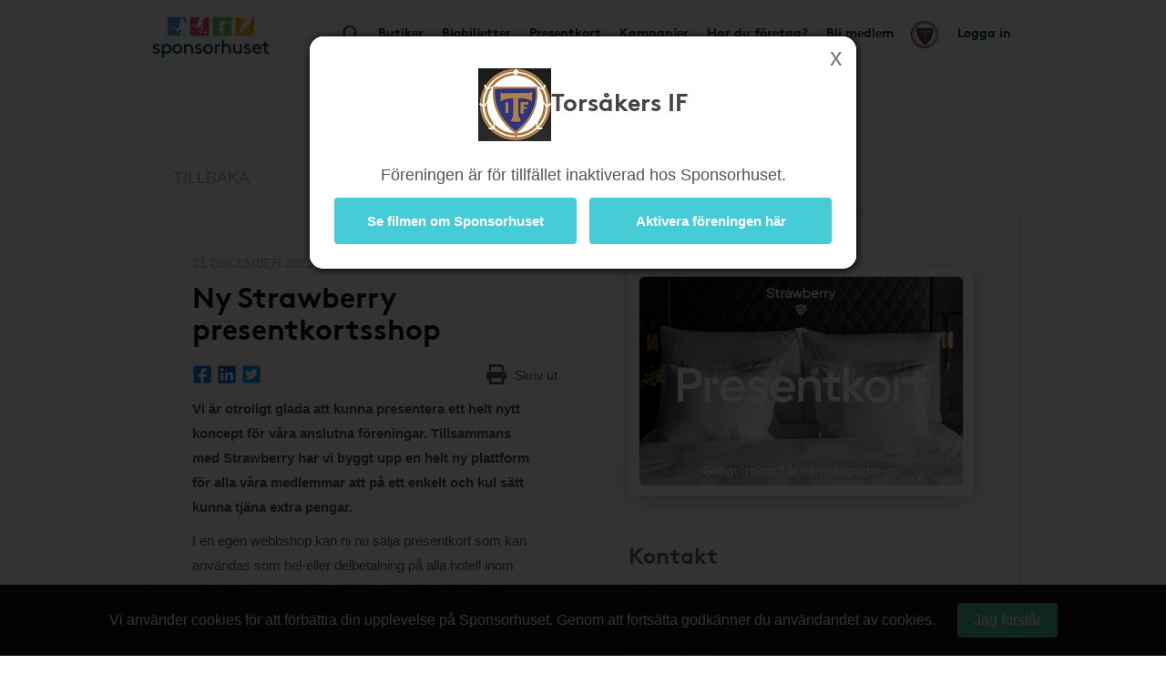

--- FILE ---
content_type: text/html; charset=UTF-8
request_url: https://www.sponsorhuset.se/torsakersif/nyheter/nytt-inlagg
body_size: 16387
content:
<!DOCTYPE html>
<html lang="en">
	<head>
		<meta property="og:title" content="Ny Strawberry presentkortsshop" />
<meta property="og:description" content="Vi är otroligt glada att kunna presentera ett helt nytt koncept för våra anslutna föreningar. Tillsammans med Strawberry har vi byggt upp en helt ny plattform för alla våra medlemmar att på ett enkelt och kul sätt kunna tjäna extra pengar." />
<meta property="og:type" content="website" />
<meta property="og:url" content="currentIRL" />
<meta property="og:image" content="https://www.sponsorhuset.se/files/articles/8/presentkort-hotel-1152x768.jpg" />
<meta property="og:image:width" content="4800" />
<meta property="og:image:height" content="3200" />		<title>SH // Ny Strawberry presentkortsshop</title>
<meta name="keywords" content="gratis, förening, butik, tjäna, pengar, föreningen, sponsorhuset, handla"> 
<meta name="description" content="Vi är otroligt glada att kunna presentera ett helt nytt koncept för våra anslutna föreningar. Tillsammans med Strawberry har vi byggt upp en helt ny plattform för alla våra medlemmar att på ett enkelt och kul sätt kunna tjäna extra pengar."> 
<meta name="language" content="SE"> 
<meta name="distribution" content="global"> 
<meta name="robots" content="index, follow">
<meta name="copyright" content="Copyright ©2026 - Sponsorhuset AB">

<meta http-equiv="Content-Type" content="text/html; charset=UTF-8">
<meta name="verification" content="5cf1fade78b4f62641fedda1dcd13c46">

<meta http-equiv="X-UA-Compatible" content="IE=edge">
<meta name="viewport" content="initial-scale=1.0, maximum-scale=5.0, user-scalable=yes">
<meta name="format-detection" content="telephone=no">
		<meta name="29fb5705421cf4b" content="2e1d7e14ef8e6fcdbe5970e86970fb99" /><!-- Daisy Con verification -->
		<meta name="facebook-domain-verification" content="79sv3fmdp32pzdxej0v1i89z53zuu6" />
		<meta name="apple-itunes-app" content="app-id=1359200687">
		<link rel="apple-touch-icon" sizes="180x180" href="/apple-touch-icon.png?v=2">
<link rel="icon" type="image/png" sizes="32x32" href="/favicon-32x32.png?v=2">
<link rel="icon" type="image/png" sizes="16x16" href="/favicon-16x16.png?v=2">
<link rel="manifest" href="/site.webmanifest">
		<!-- Facebook Pixel Code -->
<script>
  !function(f,b,e,v,n,t,s)
  {if(f.fbq)return;n=f.fbq=function(){n.callMethod?
  n.callMethod.apply(n,arguments):n.queue.push(arguments)};
  if(!f._fbq)f._fbq=n;n.push=n;n.loaded=!0;n.version='2.0';
  n.queue=[];t=b.createElement(e);t.async=!0;
  t.src=v;s=b.getElementsByTagName(e)[0];
  s.parentNode.insertBefore(t,s)}(window, document,'script',
  'https://connect.facebook.net/en_US/fbevents.js');
  fbq('init', '931630130963637');
  fbq('track', 'PageView');
</script>
<noscript><img height="1" width="1" style="display:none"
  src="https://www.facebook.com/tr?id=931630130963637&ev=PageView&noscript=1"
/></noscript>
<!-- End Facebook Pixel Code -->
				<link rel="stylesheet" href="/css/bootstrap.min.css">
		
        <!-- Begin TradeTracker SuperTag Code -->
<script type="text/javascript">

    var _TradeTrackerTagOptions = {
        t: 'a',
        s: '265645',
        chk: '8be1e628f1d5b803fdb8a6b837148c44',
        overrideOptions: {}
    };

    (function() {var tt = document.createElement('script'), s = document.getElementsByTagName('script')[0]; tt.setAttribute('type', 'text/javascript'); tt.setAttribute('src', (document.location.protocol == 'https:' ? 'https' : 'http') + '://tm.tradetracker.net/tag?t=' + _TradeTrackerTagOptions.t + '&amp;s=' + _TradeTrackerTagOptions.s + '&amp;chk=' + _TradeTrackerTagOptions.chk); s.parentNode.insertBefore(tt, s);})();
</script>
<!-- End TradeTracker SuperTag Code -->
        
        	<!--<script src="https://kit.fontawesome.com/d0a349a723.js" crossorigin="anonymous"></script>-->
        	<!--<link rel="stylesheet" href="https://use.fontawesome.com/releases/v5.5.0/css/all.css" integrity="sha384-B4dIYHKNBt8Bc12p+WXckhzcICo0wtJAoU8YZTY5qE0Id1GSseTk6S+L3BlXeVIU" crossorigin="anonymous">-->
        	<!--<link rel="stylesheet" href="/css/font-awesome-4.7.0/css/font-awesome.min.css">-->
			<link rel="stylesheet" type="text/css" href="https://cdn.jsdelivr.net/npm/bulma@1.0.2/css/bulma.min.css">

		
		<link rel="stylesheet" href="/css/main.css?cache=202601162005">

		<link rel="chrome-webstore-item" href="https://chrome.google.com/webstore/detail/cgdogkoldofookodmiipcakaejpgocgc">

		<script type="text/javascript" src="/js/jquery-1.11.1.js"></script>
		<script type="text/javascript" src="/js/jquery-ui.min.js"></script>

		<link rel="stylesheet" href="https://cdn.jsdelivr.net/gh/iconoir-icons/iconoir@main/css/iconoir.css" />

		
		<script type="text/javascript" src="/js/jquery.countdown.js"></script>

				<script type="text/javascript" src="/js/bootstrap.min.js"></script>
		
		<script type="text/javascript" src="/js/main.js?cache=202601162005"></script>
		<script type="text/javascript" src="/js/fb.sdk.js"></script>
					<script type="text/javascript" src="/js/main_nd.js?cache=202601162005"></script>
		
		
<!-- Google tag (gtag.js) -->
<script async src="https://www.googletagmanager.com/gtag/js?id=G-EHG9HC8NHM"></script>
<script>
  window.dataLayer = window.dataLayer || [];
  function gtag(){dataLayer.push(arguments);}
  gtag('js', new Date());

  gtag('config', 'G-EHG9HC8NHM');
</script>

<!--

<script async src="https://www.googletagmanager.com/gtag/js?id=G-EHG9HC8NHM"></script>
<script>
  window.dataLayer = window.dataLayer || [];
  function gtag(){dataLayer.push(arguments);}
  gtag('js', new Date());

  let path = window.location.pathname;
  let firstSegment = path.split('/')[1];
  let normalizedPath = firstSegment === 'start' ? path : path.replace(/^\/{1}[^/]+/, '/[urlname]');

  gtag('config', 'G-EHG9HC8NHM', {
    page_path: normalizedPath,
    page_location: window.location.href,
    page_title: document.title
  });

</script>

-->
		<link href="/widget_styles/css/TopMenu.css?cache=2026011620" rel="stylesheet" media="all">
<script type="text/javascript">

	var currentTimer = 0;

	$(document).ready(function(){

		$('.slide-toggle').click(function(event){
			event.preventDefault();
			$('#' + $(this).data('slide-toggle')).slideToggle(400);
		});

		ajaxActivateClub = function()
		{
			$('#form-activate-club').find('.make-it-ajax-spin').show(0);
			postData = $('#form-activate-club').serializeArray();

			$.ajax({
	            url: '/ajax/widget_TopMenu/activate-club.php',
	            type: 'post',
	            data: postData,
	            dataType: 'json',
	            success: function(json)
	            {
	                if (json.success)
	                {
	                	$('#form-activate-club').slideUp(300, function(){
	                		$('#form-activate-club').html('<p><b>Tack för intresse!</b><br>Vi har nu skickat ett mejl till dig med våra tips på hur ni kommer igång</p>').fadeIn(300);
	                	});
	                }
	                else
	                {
	                	$('#form-activate-club').find('.make-it-ajax-spin').hide(0);
	                    alert('Något fick fel! Kontakta support!');
	                }
	            }
	        });
		}


      	hoveringLeftsubMenu = false;

      	$('.left-sub-menu')
      	.mouseenter(function(event) { hoveringLeftsubMenu = true; })
      	.mouseleave(function(event) { hoveringLeftsubMenu = false; });


		$('.hasLeftSubMenu')
		.mouseenter(function(event) {
			event.preventDefault();
			var menu_name = $(this).data('left-sub-menu-name');
			$('.left-sub-menu-'+menu_name).show(0);
		})
		.mouseleave(function(event) {
			event.preventDefault();
			var menu_name = $(this).data('left-sub-menu-name');
			$('.left-sub-menu-'+menu_name).hide(0);
		});


		$('#inactive-btn-2').click(function(event) {
			event.preventDefault();

			$('.intro-message').slideUp(500, function(){
				$('.inactive-clubs-form').slideDown(500);
			});

		});


		$('.my-stores-btn').mouseenter(function(){
			$('.fav-stores').show(0);
		});

		$('.fav-stores').mouseleave(function(){
			$('.fav-stores').hide(0);
		});

		$('.shortcuts-container nav#shortcuts_default ul > li > div > div.sub-menu > a:not(.my-stores-btn)').mouseenter(function(){
			$('.fav-stores').hide(0);
		});

		// Notice that pops up if user logged in on other clubpage than homeclub
		$('.close-logged-in-notice').click(function(){
			$('#logged-in-notice-container').fadeOut(500);
		});

		$('.homeclub-info-btn').click(function(){
			$('.homeclub-info').slideToggle(400);
		});

		if ($('.bonus-countdown:visible').length)
		{
			var bonus_expirate_date = $('.bonus-countdown').attr('alt');
			var d = new Date(bonus_expirate_date);

			var day = d.getDate();
			var month = d.getMonth() + 1;
			var year = d.getFullYear();
			var hour = d.getHours();
			var min = d.getMinutes();
			var sec = d.getSeconds();

			//var todaysDate = new Date();
			//var today = todaysDate.getDate();

			$('#bonus-countdown-dashboard').countDown({
				targetDate: {
					'day':      day,
					'month':    month,
					'year':     year,
					'hour':     hour,
					'min':      min,
					'sec':      min,
					// time set as UTC
					'gmt':      true
				},
				omitWeeks: true
			});


			$('.bonus-container .glyphicon-info-sign').hover(function(){
				$('.bonus-glyph-info').toggle();
			});


			$('.bonus-container .glyphicon-remove-circle').hover(function(){
				$('.bonus-glyph-close-info').toggle();
			});

			$('.bonus-container .glyphicon-remove-circle').click(function(){

				$.ajax({
					url: '/ajax/widget_TopMenu/close_bonus_display.php',
					success: function(response) { $('.bonus-container').slideUp(300); },
					error: function(response){}
				});

			});

		}
		else
		{
			$('.bonus-countdown').hide();
		}


		$('#set-new-homeclub').click(function(e){
			e.preventDefault();
			var homeclub_urlname = $(this).attr('alt');


			$.ajax({
				url: '/ajax/widget_TopMenu/set_new_homeclub.php',
				type: 'post',
				data: { homeclub_urlname: homeclub_urlname },
				success: function(response) {

					if (response == 'true')
					{
						$('#set-new-homeclub').replaceWith('<p style="font-weight:bold;color:green;">Tack, din hemmaförening är nu ändrad.</p><p>Skickare dig vidare dit inom 3 sekunder...</p>');

						goToClubInterval = setInterval(function() {
					      document.getElementById('go-to-before-club').click();
					      clearInterval(goToClubInterval);
						}, 3000);



					}
					else
					{
						alert('Ett okänt fel uppstod!');
						//console.log(response);
					}

				},
				error: function(response){
					alert('Ett okänt fel uppstod!');
					//console.log(response);
				}
			});

		});


		if ($('#clubLogoContainer').find('table.fake-logo-used').length)
		{
			$('#clubLogoContainer').addClass('radius');
		}


	    $("#brand_container_small").html($("#brand_container_default").html());
	    $("#shortcuts_small").html($("#shortcuts_default").html());


	    $('div#TopMenu .magnifyingGlass').click(function(){
	    	var e = $.Event( "keyup", { which: 13 } );
	    	searchboxKeyup(e);
	    });


	    /* Sub-menus in top menu */
      	$('.top-menu .hasSubMenu')
      	.click(function(e){ e.preventDefault(); })

      	$('.top-menu .hasSubMenu').mouseenter(function(){
      		$(this).addClass('nav-selected');
      		$('.sub-menu:visible, .left-sub-menu').hide(0);
      		$(this).parent().find('.sub-menu').show(0);
      	});



      	$('.top-menu li').mouseenter(function(){

      		if (!$(this).find('a:first').hasClass('hasSubMenu'))
      		{
      			// If li don't have sub-menu then make it easy and just close all subs...
      			$('.sub-menu:visible').hide(0).parent().find('a:first').removeClass('nav-selected');
      			$('.nav-selected').removeClass('nav-selected');
      		}
      		else
      		{
	      		linkID = $(this).find('a:first').attr('id');

	      		$('.sub-menu:visible').each(function(){

	      			subParentID = $(this).parent().find('a:first').attr('id');

		      		if (linkID != subParentID)
		      		{
		      			$('.nav-selected').removeClass('nav-selected');
		      			$(this).hide(0);
		      			$('.fav-stores').hide(0);
		      			$('#'+linkID).removeClass('nav-selected');
		      		}
	      		});
      		}

      	});

      	$('.sub-menu').mouseleave(function(){

      		if (!$('.left-side-menu').is(':visible'))
				$(this).hide(0).parent().parent().find('div > a').removeClass('nav-selected');
      	});


      	$('.sub-menu .hasLeftSideMenu').hover(function(){
      		$(this).parent().find('.left-sub-menu').show(0);
      	});

      	$('.sub-menu > a:not(.hasLeftSideMenu)').mouseenter(function(){
      		$('.sub-menu .left-sub-menu:visible').hide(0);
      	});




	    $('body')
	    .on('mouseenter', '#SokResultat .state_small .company-codes > div', function(){
	    	$(this).find('.codeTxt').show(0); })
	    .on('mouseleave', '#SokResultat .state_small .company-codes > div', function(){
	    	$(this).find('.codeTxt').hide(0);
	    });



		$('#shortscuts_button').click(function(){
			$("#shortcuts_small").slideToggle();
		})


		/* Money counter-switcher below Club logo */
		function switchCounter() {

			setTimeout(function() {

				if ($('.club-counter').is(':visible'))
				{
			    	$('.club-counter').fadeOut(600, function(){
			    		$('.total-counter').fadeIn(600);
			    	});
				}
				else
				{
			    	$('.total-counter').fadeOut(600, function(){
			    		$('.club-counter').fadeIn(600);
			    	});
				}

	        	switchCounter();

    		}, 10000);
		}

		switchCounter();



		$.fn.getArrayKey = function(values, arrVal)
		{
			for (key in values)
				if (values[key] == arrVal)
					return key;
		}

		$.fn.initSliderRange = function(passedMin, passedMax)
		{
			var values = [ 0, 20, 40, 60, 80, 100, 200, 300, 400, 500, 600, 700, 800, 900, 1000, 1500, 2000, 2500, 3000, 3500, 4000, 4500, 5000 ];
			var minPrice = 0;
			var maxPrice = values.length - 1;

			if (passedMin == undefined || passedMin == null || passedMin == '')
				passedMin = minPrice;
			else
				passedMin = parseInt($.fn.getArrayKey(values,passedMin));

			if (passedMax == undefined || passedMax == null || passedMax == '')
				passedMax = maxPrice;
			else
				passedMax = parseInt($.fn.getArrayKey(values,passedMax));

			infinity = '5 000+';

			$("#slider-range").slider({
				range: true,
				step: 1,
				min: minPrice,
				max: values.length -1,
				values: [ passedMin, passedMax ],
				slide: function( event, ui )
				{
					fromVal        = ui.values[0];
					fromValVisible = values[fromVal];
					toVal          = ui.values[1];
					toValVisible   = (toVal === maxPrice) ? infinity : values[toVal]; // <i class="fa fa-asterisk"></i>

					console.log(fromVal + ' ' + fromValVisible);

					$("#price-int-from").css('left', $('.ui-slider-handle:first-of-type').css('left'));
					$("#price-int-from span.num").html($.fn.numberFormat(fromValVisible));
					$("#price-min-input").val(fromValVisible);
					if (fromVal == minPrice)
						$("#price-min-input").attr('value', null);

					$("#price-int-to").css('left', $('.ui-slider-handle:last-of-type').css('left'));
					$("#price-int-to span.num").html($.fn.numberFormat(toValVisible));
					$("#price-max-input").val(toValVisible);
					if (toVal == maxPrice)
						$("#price-max-input").attr('value', null);
				},
				change: function()
				{
					$( "#price-int-from").css('left', $('.ui-slider-handle:first-of-type').css('left'));
					$( "#price-int-to").css('left', $('.ui-slider-handle:last-of-type').css('left'));
					$('div#SokResultat .h5-price-interval .fa').show(0);
					sendRequest(false); // Do filtering, without big ajax loader

				},
				create: function()
				{
					createToVal = (passedMax == maxPrice) ? infinity : $.fn.numberFormat(values[passedMax]);
					$('#slider-range .ui-slider-handle:first-of-type').append('<i class="fa fa-fast-forward"></i>');
					$('#slider-range .ui-slider-handle:last-of-type').append('<i class="fa fa-fast-backward"></i>');
					$('#price-int-from').html('<span class="num">'+$.fn.numberFormat(values[passedMin])+'</span> kr<span class="arrow"></span>').css('left', $('.ui-slider-handle:first-of-type').css('left'));
					$('#price-int-to').html('<span class="num">'+createToVal+'</span> kr<span class="arrow"></span>').css('left', $('.ui-slider-handle:last-of-type').css('left'));
				}
			});

		}


		$.fn.numberFormat = function(str) {
			return (""+str).replace(/\B(?=(\d{3})+(?!\d))/g, " ");
		}


	    $('.close-btn').click(function(){
	    	$(this).closest('.modal').modal('hide');
	    });



	    if ($('.nd').length == 0)
	    {
	    	// ND REMOVE


		    // Only load search phrases if searchInput available
		    if ($('#searchInput').length)
		    {

		    	// Fetch search phrases
				$.ajax({
					url: '/ajax/SokResultat/get_search_phrases.php',
					dataType: 'json',
					success: function(response) {

						// Initialize autocompleter
						availableTags = response;
						$("#searchInput").autocomplete({ source: availableTags, minLength: 3, autoFocus: false, delay: 0 });

					},
					error: function(response){
						console.log('ERROR');
					}
				});


					if ($('#searchInput').data('prev-page') == document.location)
					{
						$('.magnifyingGlass').click();
					}

		    }


		    $('body').on('click', '.ui-autocomplete .ui-menu-item', function(){

					$('#searchInput').val($(this).html());
					searchboxKeyup('click');
		    });


	    }

	    $('.close-cookie-notice').click(function(){
	    	$('.cookie-notice-container').fadeOut(300);
	    });

	});

	function handleKeyPress(e){

		var key=e.keyCode || e.which;

		if (key==13){
			$('#loginform').submit();
		}
	}


	function searchboxKeyup(e) {

		var performSearch = false;

		if (e == 'click')
			performSearch = true;
		else
		{
			var key=e.keyCode || e.which;
			if (key==13)
				performSearch = true;
		}

		if (performSearch) {

			$('#price-min-input, #price-max-input').val('');

			$('#SokResultatPending').hide();

			if($('#searchInput').val().length >= 2)
			{

				$('#SokResultat').hide();
				sendRequest(true);

			} else if($('#searchInput').val().length == 0){
				$('#SokResultat').hide();
				$('#SokResultatPending').hide();
			}
		}

	}







	function sendRequest(spinner) {

		if (spinner)
		{
			$('#SokResultatPending').show();
			showSpinnerMessage();
		}

		if (typeof $('#searchInput').autocomplete() !== 'undefined')
		{
			$('#searchInput').autocomplete('close');
		}

		//var minPrice = $('#price-min-input').val();
		//var maxPrice = $('#price-max-input').val();
		var current_page = $('body').data('current-page');


		$.ajax({
			type: "GET",
			url: "/ajax/SokResultat/products.php",
			data: "searchValue=" + $('#searchInput').val() + "&current_page=" + current_page + "&prev_page=" + document.location,
			success: function(msg){
				hideSpinnerMessage();

				$('#SokResultatPending').hide();
				$('#SokResultat').html(msg).show(0, function(){

					if (countSearchShops() > 0)
						$('.show-remaining-shops span').html(countSearchShops());
					else
						$('.show-remaining-shops').hide(0);

					//$.fn.initSliderRange(minPrice,maxPrice);

				});
			}
		});

	}

	function showSpinnerMessage()
	{
		$('#SokResultatPending .spinner-message').delay(2400).slideDown(600);
	}
	function hideSpinnerMessage()
	{
		$('#SokResultatPending .spinner-message').hide(0)
	}


	function countSearchShops()
	{
		return $('.search-shops .hiddenShop').length;
	}



	function submitTeamPicker(team_id) {
    	$('#team_id').val(team_id);
    	$('#teamPicker').submit();
    }





</script>
<link href="/widget_styles/css/QuickLinks.css?cache=2026011620" rel="stylesheet" media="all"><script type="text/javascript">
$(document).ready(function(){

/*
	if ($('#butiksDropdown').length)
	{
			$.ajax({
			type: "POST",
			dataType: 'json',
			url: "/ajax/widget_Quicklinks/get-butiker-dropdown.php",
			data: {
				urlname: $('body').data('current-page')
			},
			success: function(json){

				if (json.success)
				{
					$('#butiksCount .figure').html(json.butiksCount);
					$('#butiksDropdown #butik_table').replaceWith(json.html);
				}

			}
		});

	}
*/

	/**
	 * Picks up menu from TopMenu and applies as smaller stacked buttons
	 * at the end of the mobile menu.
	 */
	$.fn.appendTopMenuToMobileMenu = function(){

		$('#shortcuts_default ul a.in-mobile-view').each(function(){

			if ($(this).hasClass('mobile-mina-sidor'))
				$(this).attr('href', '/' + $('body').data('current-page') + '/mina-sidor/');
			if ($(this).hasClass('mobile-vara-kop'))
				$(this).attr('href', '/' + $('body').data('current-page') + '/vara-kop/').find('i').remove();

			shifts = '';

			if (false && $(this).hasClass('shift'))
				shifts += '<li class="mobile-top-menu-item"><div><a href="'+$(this).attr('href')+'" class="'+$(this).attr('class')+'">'+$(this).html()+'</a></div></li>';
			else if ($('.smakis').length == 0)
				$('#QuickLinks ul').append('<li class="mobile-top-menu-item"><div><a href="'+$(this).attr('href')+'" class="'+$(this).attr('class')+'">'+$(this).html()+'</a></div></li>')

		});

	};

	$.fn.createButikerSelect = function(){

		setTimeout(function(){

			var html = '<select name="butiker_select" id="butiker-mobile-select" class="butiker-mobile-select" onchange="document.location.href = this.value;return;">';

			html += '<option value="">Våra butiker - Välj för att handla</option>';

			$('#butiksDropdown .each-butik').each(function(){
				html += '<option value="'+$(this).data('href')+'">'+$(this).data('butik-name')+' - '+$(this).data('splash')+'</option>';
			});

			html += '</select>';

			$('.toggle-butik-dropdown').replaceWith(html);

		}, 1200);
	}

	/**
	 * Mobile view
	 */
	if ($("body").width() <= 768)
	{
		/**
		 * Smakis specials
		 */
		if ($('.smakis').length)
		{
			$('body').append('<i class="fas fa-solid fa-bars display-mobile-menu-btn"></i>');

			$('body').append($('div#QuickLinks.smakis li:first-of-type div').html());

		}

		$.fn.appendTopMenuToMobileMenu();
		$.fn.createButikerSelect();


		$('.display-mobile-menu-btn').click(function(e){
			e.preventDefault();

			/**
			 * Hide the old mobile menu
			 */
			$('#mobile-menu').css('display', 'none');
			//$('#QuickLinks').slideToggle(100); // TODO: Make this slide in from the right or left instead
			$('#QuickLinks').toggle(0); // TODO: Make this slide in from the right or left instead
		});

		//$('.display-mobile-menu-btn').trigger('click');

	}







});
</script><link href="/widget_styles/css/SokResultat.css?cache=2026011620" rel="stylesheet" media="all"><script type="text/javascript">
	
	function showEnterShopButtonSearchResult(iid) {
		
		$('#entershop_searchresults_' + iid).show();
		$('#splash_searchresults_' + iid).hide();
		$('#cell_searchresults_' + iid).css('background-color', '#1c6cb6');
		$('#cell_searchresults_' + iid).css('color', 'white');
		
	}
	
	function hideEnterShopButtonSearchResult(iid) {
		
		$('#entershop_searchresults_' + iid).hide();
		$('#splash_searchresults_' + iid).show();
		$('#cell_searchresults_' + iid).css('background-color', '#f2f2f2');
		$('#cell_searchresults_' + iid).css('color', 'black');
		
	}
	
	
	function clickOnProduct(product_id, event) {

		return true;

		if (!mouseOverProductStore)
		{

			if ($('#product_' + product_id).hasClass('state_small'))
			{
				if (!$('#product_' + product_id + ' .left_col').find('.product_image_big').length)
				{
					// Create big image
					small_img = $('#product_' + product_id + ' .left_col img:first');
				}
				else
				{
					$('#product_' + product_id + ' .left_col').find('.product_image_big').show(0);
					$('#product_' + product_id + ' .left_col img:first').hide();
				}

				$('#product_' + product_id).removeClass("state_small").addClass( "state_big" );
				$('#logo_' + product_id).css('display', 'block');
				$('#description_' + product_id).css('display', 'block');
			}
			else
			{
				$('#product_' + product_id).find('.product_image_big').hide(0);
				$('#product_' + product_id + ' .left_col img:first').show(0);
				$('#product_' + product_id).removeClass("state_big").addClass( "state_small");
				$('#logo_' + product_id).css('display', 'none');
				$('#description_' + product_id).css('display', 'none');
			}
			
		}
	}


	$(document).ready(function(){

		mouseOverProductStore = false;

		$('body')
		.on('mouseover', '.product-visit-store, .company-codes > div', function(){
			console.log('in');
			mouseOverProductStore = true;
		})
		.on('mouseout', '.product-visit-store, .company-codes > div', function(){
			console.log('out');
			mouseOverProductStore = false;
		});

		$('.d-picker').datepicker({
			dateFormat: "yy-mm-dd",
			firstDay: 1,
			minDate: 0,
			numberOfMonthsType: [ 2, 3 ],
			dayNamesMinType: [ "Sö", "Må", "Ti", "On", "To", "Fr", "Lö" ],
			monthNamesType: [ "Januari", "Februari", "Mars", "April", "Maj", "Juni", "Juli", "Augusti", "September", "Oktber", "November", "December" ],
			buttonText: '<i class="fa fa-calendar"></i>',
			showOn: 'both'
		});


		$('#flights-checkin').change(function(){
			checkinDate         = $(this).val();
			var date            = new Date(checkinDate);
			var newdate         = new Date(date);
			newdate.setDate(newdate.getDate() + 1);
			var newCheckoutDate = new Date(newdate);
			$('#flights-checkout').datepicker(
				"option", "minDate", newCheckoutDate
			);
		});

		$('#hotels-checkin').change(function(){
			checkinDate         = $(this).val();
			var date            = new Date(checkinDate);
			var newdate         = new Date(date);
			newdate.setDate(newdate.getDate() + 1);
			var newCheckoutDate = new Date(newdate);
			$('#hotels-checkout').datepicker(
				"option", "minDate", newCheckoutDate
			);
		});
			

		mouseOverDropdown = false;

		$('.search-dropdown, .search-dropdown-btn, .ui-datepicker')
		.mouseenter(function(){
			mouseOverDropdown = true;
		})
		.mouseleave(function(){
			mouseOverDropdown = false;
		});

		$('body').click(function(e){

			if (!mouseOverDropdown)
			{
				$('.search-dropdown').fadeOut(300);
				$.fn.clearSearchSpans('no-span');
			}
		});


		$('#SokResultat').on('click', '.show-remaining-shops', function(){

			if ($(this).hasClass('shown'))
			{
				$('.hiddenShop').css('display', 'none');
				$(this).removeClass('shown').html($(this).html().replace('Göm', 'Se'))
			}
			else
			{
				$('.hiddenShop').css('display', 'inline-block');
				$(this).addClass('shown').html($(this).html().replace('Se', 'Göm'))
			}
		});


		$('#search-bar > span[id^=search-]').click(function(){

			var dropdown = $(this).attr('id').replace('btn', 'dropdown');

			var exceptID = $(this).attr('id');
			$.fn.clearSearchSpans(exceptID);

			if ($(this).hasClass('selected'))
			{
				$(this).removeClass('selected');
				$('#'+dropdown).fadeOut(300);
			}
			else
			{
				$(this).addClass('selected');
				$('#'+dropdown).fadeIn(300);
				
			}


		});

		$.fn.clearSearchSpans = function(exceptID)
		{
			$('#search-bar > span').not($('#'+exceptID)).removeClass('selected');
			$('.search-dropdown').fadeOut(0);

			// Todo : Also close dropdown connected to each button
		};

		$('#search-advanced-btn').click(function(){
			if ($('#search-options').is(':visible'))
				$('#search-options').fadeOut(500);
			else
				$('#search-options').fadeIn(500);
		});

	});









</script><link href="/widget_styles/css/Nyheter.css?cache=2026011620" rel="stylesheet" media="all"><script type="text/javascript">
$(document).ready(function(){

	$('.columns').each(function(){

		firstColHeight = $(this).find('.column.first').innerHeight() -20 ;
		$(this).find('.column.second').css('height', firstColHeight + 'px');
	});

	$('.href-news-item').click(function(){
		document.location.href = $(this).find('.read-more-btn').attr('href');
	});

});
</script>
		<!-- HTML5 Shim and Respond.js IE8 support of HTML5 elements and media queries -->
		<!-- WARNING: Respond.js doesn't work if you view the page via file:// -->
		<!--[if lt IE 9]>
		<script src="https://oss.maxcdn.com/html5shiv/3.7.2/html5shiv.min.js"></script>
		<script src="https://oss.maxcdn.com/respond/1.4.2/respond.min.js"></script>
		<![endif]-->


	</head>

	<body class="nd" data-current-page="torsakersif" data-club-name="Torsåkers IF" data-club-id="6582">

	



		

<!-- begin tag TopMenu -->
<div class="nd-top-menu">

<div class="nd-topmenu">
	<div class="nd-nav">
		<a href="/torsakersif">
			<img src="/images/sponsorhuset_logo_190x80.jpg" class="header-logo">
		</a>
		<div class="searchFieldContainer">
			<input type="text" value="" class="searchField" id="searchInput" name="searchInput" placeholder="Sök varumärke, butik eller kategori" autocomplete="off" onkeydown="return keyDown(event);" onkeyup="searchboxKeyup(event)" data-prev-page="">
			<!--<div id="searchResult" class="search-result"></div>-->
		</div>
		<div class="club-info only-on-mobile">
			<p>Köp genom denna sida stöttar Torsåkers IF</p>
		</div>
		<ul class="nav">
			<li>
				<div class="searchFieldContainer">
					<span id="magnifyingGlass" class="glyphicon glyphicon-search magnifyingGlass"></span>
				</div>
			</li>
			<li>
				<div>
					<a href="/torsakersif/butiker">Butiker</a>
				</div>
			</li>
						<li>
				<div>
					<a href="/torsakersif/shop">Biobiljetter</a>
				</div>
			</li>
									<li>
				<div>
					<a
						href="https://shop.sponsorhuset.se/?hash=5123e1634ace5203e95708048933093d&club=Torsåkers IF"
						target="_blank"
						class="nav-presentkort is-not-logged-in"
						data-user-logged-in="f"
					>Presentkort</a>
				</div>
			</li>
						<li>
				<div>
										<!-- Dates for when Julshoppen is open -->
											<a href="/torsakersif/rea-kampanjer">Kampanjer</a>
									</div>
			</li>
						<li class="not-on-mobile">
				<div>
					<a href="/torsakersif/landing/foretag">Har du företag?</a>
				</div>
			</li>
									<li>
				<div>
					<a href="/torsakersif/bli-medlem">Bli medlem</a>
				</div>
			</li>
						<li class="nav-club-logo-container not-on-mobile">
	<div>
		<a href="#" id="nav-club-logo-sub" class="has-nav-sub-menu" data-sub-menu="club-logo">
			<img class="nav-club-logo" src="https://images.sponsorhuset.se/club_logos/290003921.png?cache=202412191100">
		</a>
		<div id="sub-menu-club-logo" class="nav-sub-menu centered" data-belongs-to="club-logo">
			<div class="p-3">
				Köp via denna sida stöttar Torsåkers IF<br><br>
				Intjänat sedan start<br><strong>1 628</strong> kr
			</div>
		</div>
	</div>
</li>						<li>
				<div>
					<a href="#" class="open-modal" data-modal-id="mod-login">Logga in</a>
				</div>
			</li>
					</ul>
	</div>
</div>

<div class="mod-overlay" id="mod-template">
	<div class="mod-container">
		<div class="mod-content"></div>
	</div>
</div>



<div class="mod-overlay mod-processing" id="mod-processing">
	<div class="mod-container">
		<div class="mod-content content-centered">

			<i class="fa fa-times mod-closer"></i>

			<h2 id="mod-processing-title">Bearbetar</h2>

			<i class="fa fa-spinner fa-spin facebook-ajax-loader"></i>

			<p class="response-text" id="mod-processing-response-text"></p>

			<br>

		</div>
	</div>
</div>


<div class="mod-overlay mod-fb-notification" id="mod-fb-notification">
	<div class="mod-container">
		<div class="mod-content">

			<i class="fa fa-times mod-closer"></i>

			<h2>Facebook</h2>

			<i class="fa fa-spinner fa-spin facebook-ajax-loader"></i>

			<p id="mod-fb-notification-message">Loggar in via Facebook<br>Letar efter ditt konto</p>

			<br>

		</div>
	</div>
</div>

<div class="mod-overlay mod-fb-create-account" id="mod-fb-create-account">
	<div class="mod-container">
		<div class="mod-content">

			<i class="fa fa-times mod-closer"></i>

			<h2>Skapa nytt konto</h2>

			<p>Vi hittade inget konto kopplat till din Facebookprofil, men kommer att skapa ett med nedanstående uppgifter.</p>

			<p>
				- Se över dina uppgifter och klicka OK.<br>
				- Du kommer loggas in automatiskt.<br>
				- Nästa gång kan du <i>Logga in med Facebook</i><br>
			</p>

			<br>

			<form class="nice-forms" id="create-account-form" action="" method="post">

				<div>
					<label>Förnamn</label>
					<input type="text" name="first" value="">
				</div>

				<div>
					<label>Efternamn</label>
					<input type="text" name="last" value="">
				</div>

				<div>
					<label>Epost</label>
					<input type="email" name="email" value="">
				</div>

				<br>

				<div class="has-checkbox" style="margin-bottom:3px;">
					<table class="checkbox-container">
						<tr>
							<td style="vertical-align: top;"><input type="checkbox" name="check_terms" value="1" checked /></td>
							<td style="vertical-align: top;"><label style="color:#777;font-size:12px;font-weight: normal;padding-left:5px;padding-top:4px;">Genom att bli medlem accepterar jag de <a href="/torsakersif/om-sponsorhuset/allmanna-villkor/" target="_blank">allmänna villkoren</a>.</label></td>
						</tr>
					</table>
				</div>

				<div class="has-checkbox">
					<table class="checkbox-container">
						<tr>
							<td style="vertical-align: top;"><input type="checkbox" name="check_newsletter" value="1" /></td>
							<td style="vertical-align: top;"><label style="color:#777;font-size:12px;font-weight: normal;padding-left:5px;padding-top:4px;">Jag önskar få info från Sponsorhuset med bra erbjudanden och rabattkoder från de butiker som stödjer Torsåkers IF.</label></td>
						</tr>
					</table>
				</div>

				<div>
					<input type="hidden" name="fb_id" value="">
					<input type="hidden" name="club_id" value="6582">

					<button id="create-account-form-btn" class="create-account-form-btn">OK - Skapa konto</button>
				</div>

			</form>

			<br>

		</div>
	</div>
</div>
<div class="mod-overlay mod-fb-prompt" id="mod-fb-prompt">
	<div class="mod-container">
		<div class="mod-content">

			<i class="fa fa-times mod-closer"></i>

			<h2>Har du ett konto sen innan?</h2>

			<p>Du har inte gjort något koppling mellan Facebook och Sponsorhuset tidigare, och vi har därmed svårt att på ett unikt sätt identifiera dig.</p>

			<p>Fyll i dina <b>inloggningsuppgifter till Sponsorhuset</b> nedan så gör vi både koppplingen samt loggar in dig!</p>

			<br>

			<form class="nice-forms" id="connect-by-credentials-form" action="" method="post">

				<div>
					<label>Epost</label>
					<input type="email" name="fb_mod_email" />
				</div>

				<div>
					<label>Lösenord</label>
					<input type="password" name="fb_mod_pass" />
				</div>

				<div>
					<button id="connect-by-credentials" class="connect-account-to-facebook">Koppla mitt konto till Facebook</button>
				</div>

				<br><br>

				<hr>

				<div>
					<a href="#" class="facebook-btn grey" onclick="registerViaFacebook(event);">Jag har inget konto sen tidigare</a>
					<p class="small-facebook-text">När du ansluter och blir medlem via Facebook kommer den primära emejladress därifrån användas i din registrering.</p>
				</div>

			</form>



			<br>

		</div>
	</div>
</div>
<div class="mod-overlay mod-fb-connecting-account" id="mod-fb-connecting-account">
	<div class="mod-container">
		<div class="mod-content">

			<i class="fa fa-times mod-closer"></i>

			<h2>Facebook</h2>

			<i class="fa fa-spinner fa-spin facebook-ajax-loader"></i>

			<p class="response-text">Kopplar ihop ditt konto på Sponsorhuset med ditt Facebook-konto...</p>

			<br>

		</div>
	</div>
</div>

<div class="mod-overlay" id="mod-presentkort-info">
	<div class="mod-container">
		<div class="mod-content">

			<i class="fa fa-times mod-closer"></i>

			<h2>Presentkortsshopen</h2>

			<p>Du är inte inloggad. Om du gör ett köp i Presentkortsshopen så kommer hela ersättningen gå till din förening.</p>
			<p>För att dela på ersättningen mellan dig och din förening behöver du logga in innan du går vidare med knappen nedan. </p>

			<br>

			<p><a href="#" class="sh-btn btn-presentkort-continue">Fortsätt till Presentkortsshopen</a></p>

			<br>

		</div>
	</div>
</div>


	<div class="mod-overlay mod-inactive-club" id="mod-inactive-club" style="display:block;">
		<div class="mod-container">

			<div class="mod-content">

				<i class="fa fa-times mod-closer session-register" data-session-name="inactive-popup-seen" data-session-value="6582"></i>

				<div style="padding:5px 20px;">

					<h2><img id="realLogo" src="https://images.sponsorhuset.se/club_logos/290003921.png?cache=202601162005" border="0" alt="Torsåkers IF">Torsåkers IF</h2>

					<p>Föreningen är för tillfället inaktiverad hos Sponsorhuset.<br>
					<!--<a style="color:#111;font-weight: bold;" href="/torsakersif/intro/with/ref/inactive-club-alert" target="_blank">Prova gärna vår Bonusstege</a> eller hör av dig till oss</p>-->

				</div>
<!--
				<div class="action-container">
					<a class="cta-btn" href="/torsakersif/intro/with/ref/inactive-club-alert" target="_blank">Starta Bonusstegen</a>
				</div>
-->
				<ul style="padding:5px 40px;">
					<li>
						<a href="https://www.youtube.com/watch/7cckrM036ZY" target="_blank">Se filmen om Sponsorhuset</a>
					</li><!--
					--><li>
						<a href="#" class="slide-toggle" data-slide-toggle="activate-club-form-container">Aktivera föreningen här</a>
					</li>
				</ul>

				<div class="activate-club-form-container" id="activate-club-form-container" style="padding:5px 20px;">
					<form id="form-activate-club" method="post" action="" autocomplete="off" class="make-it-nice make-it-validated validate-on-blur even-labels-width" data-action-method="ajaxActivateClub" data-validation-rules="activate-club"><div class="input-container  "><label class="">Ditt namn</label><input type="text" name="name" value="" placeholder="" class="" autocomplete="off" id="input-name" data-original-value="" ><i class="fa fa-check-circle-o valid-name"></i><div class="error-message error-message-name"></div><span class="saved-on-blur saved-on-blur-name ">Sparad<span class="triangle"></span><span class="tiny-close-btn">&times;</span></span></div><div class="input-container  "><label class="">Din mejladress</label><input type="text" name="email" value="" placeholder="" class="" autocomplete="off" id="input-email" data-original-value="" ><i class="fa fa-check-circle-o valid-email"></i><div class="error-message error-message-email"></div><span class="saved-on-blur saved-on-blur-email ">Sparad<span class="triangle"></span><span class="tiny-close-btn">&times;</span></span></div><div class="input-container  "><label class="">Mobilnummer</label><input type="text" name="phone" value="" placeholder="07XXXXXXXX" class="" autocomplete="off" id="input-phone" data-original-value="" ><i class="fa fa-check-circle-o valid-phone"></i><div class="error-message error-message-phone"></div><span class="saved-on-blur saved-on-blur-phone ">Sparad<span class="triangle"></span><span class="tiny-close-btn">&times;</span></span></div><div class="input-container  "><label class="">Din roll i föreningen</label><input type="text" name="board_role" value="" placeholder="T ex: Jag är med i styrelsen, jag är förälder etc... " class="" autocomplete="off" id="input-board_role" data-original-value="" ><i class="fa fa-check-circle-o valid-board_role"></i><div class="error-message error-message-board_role"></div><span class="saved-on-blur saved-on-blur-board_role ">Sparad<span class="triangle"></span><span class="tiny-close-btn">&times;</span></span></div><div class=" "><button class="submit-btn green bold">Aktivera</button><i class="iconoir-flower make-it-ajax-spin fa-spin "></i></div><input type="hidden" name="club_id" value="6582" autocomplete="off" id="input-club_id"><input type="hidden" name="club_name" value="Torsåkers IF" autocomplete="off" id="input-club_name"></form>				</div>

			</div>
		</div>
	</div>


</div><!-- end tag TopMenu -->




<!-- begin tag QuickLinks -->
<!-- end tag QuickLinks -->




<!-- begin tag SokResultat -->
<div id="SokResultatPending" class="hidden_on_start">
	<div class="spinner_container">
		<i class="fa fa-cog fa-spin"></i>
		<div class="spinner-message">Söker nu bland 652 butiker</div>
	</div>
</div>
<div id="SokResultat" class="hidden_on_start">
</div><!-- end tag SokResultat -->




<!-- begin tag Nyheter -->
<div class="onepager">

	<div class="onepager-container padding-top">

		<h1><i class="fa fa-solid fa-rss"></i>Nyheter</h1>

		<div class="hide-on-print">
			<p class="back-btn"><a href="/torsakersif/nyheter"><i class="fa fa-solid fa-backward"></i>Tillbaka</a></p>
		</div>

		<div class="columns news-item" id="item">

			<div>

				<p class="date">21 december 2022</p>
				<h2>Ny Strawberry presentkortsshop</h2>


				<div class="item-btns hide-on-print">
					<span><a href="https://www.facebook.com/sharer/sharer.php?u=https://www.sponsorhuset.se/start/nyheter/nytt-inlagg" target="_blank"><svg class="fa-svg facebook-icon" xmlns="http://www.w3.org/2000/svg" viewBox="0 0 448 512"><!--! Font Awesome Pro 6.1.2 by @fontawesome - https://fontawesome.com License - https://fontawesome.com/license (Commercial License) Copyright 2022 Fonticons, Inc. --><path d="M400 32H48A48 48 0 0 0 0 80v352a48 48 0 0 0 48 48h137.25V327.69h-63V256h63v-54.64c0-62.15 37-96.48 93.67-96.48 27.14 0 55.52 4.84 55.52 4.84v61h-31.27c-30.81 0-40.42 19.12-40.42 38.73V256h68.78l-11 71.69h-57.78V480H400a48 48 0 0 0 48-48V80a48 48 0 0 0-48-48z" fill="currentColor"/></svg></a><a href="https://www.linkedin.com/sharing/share-offsite/?url=https://www.sponsorhuset.se/start/nyheter/nytt-inlagg" target="_blank"><svg class="fa-svg linkedin-icon" xmlns="http://www.w3.org/2000/svg" viewBox="0 0 448 512"><!--! Font Awesome Pro 6.1.2 by @fontawesome - https://fontawesome.com License - https://fontawesome.com/license (Commercial License) Copyright 2022 Fonticons, Inc. --><path d="M416 32H31.9C14.3 32 0 46.5 0 64.3v383.4C0 465.5 14.3 480 31.9 480H416c17.6 0 32-14.5 32-32.3V64.3c0-17.8-14.4-32.3-32-32.3zM135.4 416H69V202.2h66.5V416zm-33.2-243c-21.3 0-38.5-17.3-38.5-38.5S80.9 96 102.2 96c21.2 0 38.5 17.3 38.5 38.5 0 21.3-17.2 38.5-38.5 38.5zm282.1 243h-66.4V312c0-24.8-.5-56.7-34.5-56.7-34.6 0-39.9 27-39.9 54.9V416h-66.4V202.2h63.7v29.2h.9c8.9-16.8 30.6-34.5 62.9-34.5 67.2 0 79.7 44.3 79.7 101.9V416z" fill="currentColor"/></svg></a><a href="https://twitter.com/intent/tweet?&url=https://www.sponsorhuset.se/start/nyheter/nytt-inlagg" target="_blank"><svg class="fa-svg twitter-icon" xmlns="http://www.w3.org/2000/svg" viewBox="0 0 448 512"><!--! Font Awesome Pro 6.1.2 by @fontawesome - https://fontawesome.com License - https://fontawesome.com/license (Commercial License) Copyright 2022 Fonticons, Inc. --><path d="M400 32H48C21.5 32 0 53.5 0 80v352c0 26.5 21.5 48 48 48h352c26.5 0 48-21.5 48-48V80c0-26.5-21.5-48-48-48zm-48.9 158.8c.2 2.8.2 5.7.2 8.5 0 86.7-66 186.6-186.6 186.6-37.2 0-71.7-10.8-100.7-29.4 5.3.6 10.4.8 15.8.8 30.7 0 58.9-10.4 81.4-28-28.8-.6-53-19.5-61.3-45.5 10.1 1.5 19.2 1.5 29.6-1.2-30-6.1-52.5-32.5-52.5-64.4v-.8c8.7 4.9 18.9 7.9 29.6 8.3a65.447 65.447 0 0 1-29.2-54.6c0-12.2 3.2-23.4 8.9-33.1 32.3 39.8 80.8 65.8 135.2 68.6-9.3-44.5 24-80.6 64-80.6 18.9 0 35.9 7.9 47.9 20.7 14.8-2.8 29-8.3 41.6-15.8-4.9 15.2-15.2 28-28.8 36.1 13.2-1.4 26-5.1 37.8-10.2-8.9 13.1-20.1 24.7-32.9 34z" fill="currentColor"/></svg></a></span>

					<a class="right print-btn" href="javascript:window.print();">
					<span class="right"><svg class="fa-svg" xmlns="http://www.w3.org/2000/svg" viewBox="0 0 512 512"><!--! Font Awesome Pro 6.1.2 by @fontawesome - https://fontawesome.com License - https://fontawesome.com/license (Commercial License) Copyright 2022 Fonticons, Inc. --><path d="M448 192H64C28.65 192 0 220.7 0 256v96c0 17.67 14.33 32 32 32h32v96c0 17.67 14.33 32 32 32h320c17.67 0 32-14.33 32-32v-96h32c17.67 0 32-14.33 32-32V256C512 220.7 483.3 192 448 192zM384 448H128v-96h256V448zM432 296c-13.25 0-24-10.75-24-24c0-13.27 10.75-24 24-24s24 10.73 24 24C456 285.3 445.3 296 432 296zM128 64h229.5L384 90.51V160h64V77.25c0-8.484-3.375-16.62-9.375-22.62l-45.25-45.25C387.4 3.375 379.2 0 370.8 0H96C78.34 0 64 14.33 64 32v128h64V64z" fill="currentColor"/></svg> <span class="inline-block print-txt">Skriv ut</span></span>
					</a>
				</div>


				<p class="ingress">Vi är otroligt glada att kunna presentera ett helt nytt koncept för våra anslutna föreningar. Tillsammans med Strawberry har vi byggt upp en helt ny plattform för alla våra medlemmar att på ett enkelt och kul sätt kunna tjäna extra pengar.</p>

				<div class="content">

					<p>I en egen webbshop kan ni nu sälja presentkort som kan användas som hel-eller delbetalning på alla hotell inom Strawberry (Gamla Nordic Choice Hotels och Nordic Hotels & Resorts), hotellens restauranger och spa-anläggningar, oavsett land. Hela 10% av försäljningen går direkt till lagkassan eller föreningen.<br />
<br />
Betala med presentkort när laget eller föreningen ska iväg på resa eller en cup och få pengar tillbaka på köpet. Ni kan även gå ihop som lag och sälja presentkorten för att tjäna ihop till en resa eller varför inte nya match- eller träningskläder. Låt fantasin flöda!<br />
<br />
"Vi ser det här som en stor möjlighet för våra anslutna föreningar att tjäna extra pengar. Vi är stolta över att samarbeta med Strawberry, som också vill föreningslivets bästa. Vi har tillsammans med dem försökt att tänka utanför boxen och landat i något som vi verkligen tror på, säger Johanna Ahlm, försäljnings- och marknadschef Sponsorhuset.</p>

					<hr>

				</div>

			</div>

			<div>

									<a href="/files/articles/8/presentkort-hotel-1152x768.jpg" target="_blank">
						<img src="/files/articles/8/presentkort-hotel-1152x768.jpg" class="shadow" alt="Ny Strawberry presentkortsshop">
					</a>
				

				

				<h3 class="h3-separator">Kontakt</h3>

				<p>
					<b>Johanna Ahlm</b><br>
					Försäljnings- och marknadschef<br>
					Sponsorhuset<br>
					<table class="contact-info">
						<tr>
							<td><i class="fa fa-solid fa-phone"></i></td>
							<td><a href="tel:0730450183">0730450183</a></td>
						</tr>
						<tr>
							<td><i class="fa fa-solid fa-at"></i></td>
							<td><a href="mailto:johanna@sponsorhuset.se">johanna@sponsorhuset.se</a></td>
						</tr>
					</table>
				</p>


				<h3 class="h3-separator">Externa länkar</h3>

								<p>
					<b>Nordic Choice Hotels presentkortsshop</b><br>
					<a href="https://www.sponsorhuset.se/start/nch">https://www.sponsorhuset.se/start/nch</a>
				</p>
								<p>
					<b>Strawberry presentkortsshop</b><br>
					<a href="https://www.sponsorhuset.se/start/strawberry	">https://www.sponsorhuset.se/start/strawberry	</a>
				</p>
				
			</div>

		</div>

	</div>


</div><!-- end tag Nyheter -->




<!-- begin tag Footer -->
<div class="onepager">
	<div class="footer onepager-container" id="Footer">

		<div>

			<div class="footer-column">
				<h3 class="mb-5">Stötta föreningslivet</h3>

				<img src="/images/lazy.jpg" data-real-src="/images/sponsorhuset_logo_white_text_190x80.png" class="mb-5">

				<p class="has-text-light not-on-nd">Tjäna pengar till föreningen med Sponsorhuset! Sponsorhuset hjälper idag över 9000 svenska föreningar, lag och organisationer med att tjäna pengar. Bland våra föreningar hittar du lag i Allsvenskan, superettan, SHL och hockeyallsvenskan tillsammans med de allra minsta idrotterna i de lägsta divisionerna. Här finns även skolklasser, scoutföreningar och hjälporganisationer. När du som spelare, supporter, medlem eller förälder vill stötta din förening kan du genom Sponsorhuset handla hos 690 nätbutiker som alla sponsrar din förening vid varje köp du gör. Här finns bl.a CDON, Bokus, Ellos, Svenska Spel, inkClub, Nelly.com, Gymgrossisten, Euroflorist, Let's Deal och Hotels.com. Vi har kontor i Stockholm och Göteborg, men har personal som besöker föreningar över hela landet. Förr såldes det kalendrar, bullar och lotter för att få in pengar till sin förening. Idag kan du handla på nätet och stödja din förening med köp du ändå tänkt att göra! Så välkommen till Sponsorhuset!</p>

				<br>

				<p>En del av AwardIt</p>

				<a href="https://www.awardit.com">
					<img src="/images/lazy.jpg" data-real-src="/images/awardit-logo-white.png">
				</a>

				<div class="mt-4">

					<p>Föreningslivet är en viktig del av vårt samhälle. Det skapar gemenskap, engagemang och möjligheter för människor i alla åldrar att utvecklas och ha kul. Men att driva en förening kräver resurser, och ofta är det en utmaning att få ekonomin att gå ihop. Genom Sponsorhuset kan du enkelt stötta din favoritförening samtidigt som du handlar online – utan att det kostar dig något extra!</p>

					
				</div>


			</div>


			<div class="footer-column">
				<h3 class="mb-5">Om Sponsorhuset</h3>

				<div class="mb-5">
					<p><b>Adress</b>:<br>Lagergatan 1 Hus B19a, 4 tr<br>415 11 Göteborg</p>
				</div>

				<ul>
					<li><a href="/torsakersif/kontakta-oss/">Kontakta oss</a></li>
					<li><a href="/torsakersif/fragor-och-svar/">FAQ</a></li>
					<li><a href="/torsakersif/om-sponsorhuset/om-sponsorhuset/">Läs mer om Sponsorhuset </a></li>
					<li><a href="/torsakersif/om-sponsorhuset/privacy-policy/">Privacy Policy</a></li>
					<li><a href="/torsakersif/landing/tjana-pengar-till-foreningen/?tbclub">Registrera ny förening</a></li>
				</ul>

				<p class="mt-6 mb-1">
					<h3>Hjälp och frågor</h3>
					<a href="https://helpdesk.crossroads.se/?s=e8c6387bf5b2f5c4ea9f5fd76951522d" target="_blank">Skapa ett ärende</a>
				</p>

				


			</div>


			<div class="footer-column">
				<h3 class="mb-5">Mer av Sponsorhuset</h3>

				<div class="icons">
					<a href="https://www.linkedin.com/company/sponsorhuset-ab/" target="_blank">
						<img src="/images/lazy.jpg" data-real-src="/images/icons/social/linked-in.png" alt="LinkedIn icon">
					</a>
					<a href="https://www.facebook.com/sponsorhuset" target="_blank">
						<img src="/images/lazy.jpg" data-real-src="/images/icons/social/facebook.png" alt="Facebook icon">
					</a>
					<a href="https://www.instagram.com/sponsorhuset.se/" target="_blank">
						<img src="/images/lazy.jpg" data-real-src="/images/icons/social/instagram.png" alt="Instagram icon">
					</a>
					<a href="https://www.youtube.com/@sponsorhusetAwardIt" target="_blank">
						<img src="/images/lazy.jpg" data-real-src="/images/icons/social/youtube.png" alt="YouTube icon">
					</a>
				</div>

				<div class="clearboth"></div>

				<div class="mt-6 mobile-app-links">
					<h3 class="nowrap">Ladda hem vår mobilapp</h3>

					<a href="https://itunes.apple.com/se/app/sponsorhuset/id1359200687?mt=8" target="_blank">
						<img src="/images/lazy.jpg" data-real-src="/images/widgets/Intro/appen/icon-itunes-app-store.png">
					</a>
					<a href="https://play.google.com/store/apps/details?id=com.sponsorhuset" target="_blank">
						<img src="/images/lazy.jpg" data-real-src="/images/widgets/Intro/appen/icon-google-play.png">
					</a>

				</div>

				<div class="mt-6 hs-links">
					<h3 class="nowrap">Installera "Handla Smart"</h3>

					<p>Handla Smart är ett webbläsartillägg som ger dig Sponsorhuset i en minifierad version, direkt i webbläsaren.<br><br>Du påminns om Sponsorhuset när du besöker en butik som finns ansluten hos oss.</p>

					<p>Välj webbläsare för att installera:</p>

					<p class="is-pulled-left mr-3">
						<a href="https://chrome.google.com/webstore/detail/cgdogkoldofookodmiipcakaejpgocgc" target="_blank">
							<img src="/images/lazy.jpg" data-real-src="/images/ikoner/icon-chrome-32x32.png" />
						</a>
					</p>

					<p class="is-pulled-left mr-3">
						<a href="https://addons.mozilla.org/sv-SE/firefox/addon/handla-smart/" target="_blank">
							<img src="/images/lazy.jpg" data-real-src="/images/ikoner/icon-firefox-32x32.png" />
						</a>
					</p>

					<p class="is-pulled-left">
						<a href="https://chrome.google.com/webstore/detail/cgdogkoldofookodmiipcakaejpgocgc" target="_blank">
							<img src="/images/lazy.jpg" data-real-src="/images/ikoner/icon-edge-32x32.png" />
						</a>
					</p>


				</div>







			</div>

		</div>

	</div>
</div>



<!-- end tag Footer -->



	<!--Support button-->
	<div class="support-btn-fixed">
		Har du frågor? <a href="https://helpdesk.crossroads.se/?s=e8c6387bf5b2f5c4ea9f5fd76951522d">Kontakta support</a>
	</div>


	<script>
	(function() {
		var consentCookieName = 'cookie_consent_accepted';

		function setCookie(name, value, days) {
			var expires = "";
			if (days) {
				var date = new Date();
				date.setTime(date.getTime() + (days*24*60*60*1000));
				expires = "; expires=" + date.toUTCString();
			}
			document.cookie = name + "=" + (value || "")  + expires + "; path=/";
		}

		function getCookie(name) {
			var nameEQ = name + "=";
			var ca = document.cookie.split(';');
			for(var i=0;i < ca.length;i++) {
				var c = ca[i];
				while (c.charAt(0)==' ') c = c.substring(1,c.length);
				if (c.indexOf(nameEQ) == 0) return c.substring(nameEQ.length,c.length);
			}
			return null;
		}

		function showConsentPopup() {
			var popup = document.createElement('div');
			popup.id = 'cookie-consent-popup';
			popup.style.position = 'fixed';
			popup.style.bottom = '0';
			popup.style.left = '0';
			popup.style.width = '100%';
			popup.style.background = 'rgba(0,0,0,0.95)';
			popup.style.color = '#fff';
			popup.style.padding = '20px 10px';
			popup.style.textAlign = 'center';
			popup.style.zIndex = '9999';
			popup.style.fontSize = '16px';
			popup.innerHTML = 'Vi använder cookies för att förbättra din upplevelse på Sponsorhuset. Genom att fortsätta godkänner du användandet av cookies. <button id="cookie-consent-accept" style="margin-left:20px;padding:8px 18px;background:#4bc18d;color:#fff;border:none;border-radius:4px;cursor:pointer;font-size:16px;">Jag förstår</button>';

			document.body.appendChild(popup);

			document.getElementById('cookie-consent-accept').onclick = function() {
				setCookie(consentCookieName, '1', 365);
				var el = document.getElementById('cookie-consent-popup');
				if (el) el.parentNode.removeChild(el);
			};
		}

		document.addEventListener('DOMContentLoaded', function() {
			if (!getCookie(consentCookieName)) {
				showConsentPopup();
			}
		});
	})();
	</script>


	

	</body>
</html>
<!-- 0,0141 10.30.0.26 -->

--- FILE ---
content_type: application/javascript
request_url: https://www.sponsorhuset.se/js/main_nd.js?cache=202601162005
body_size: 1060
content:

$(document).ready(function(){

	$('body').click(function(e){
		//console.log(e);
		/**
		 * Toggle the searchInput when clicking body, but not on this glass/input
		 */
		if (['searchInput', 'magnifyingGlass', 'searchResult'].indexOf(e.target.id) < 0)
			$.fn.hideSearchInput();

	});


	/**
	 * Navigation sub menus
	 */
	$('.nav > li > div > a, .magnifyingGlass').mouseenter(function(){
		$('.nav-sub-menu:visible').hide(0);
	});

	$('.nav-sub-menu').mouseleave(function(){
		$(this).fadeOut(0);
		var belongsTo = $(this).data('belongs-to');
		$('#nav-' + belongsTo).removeClass('active');
	});

	$('.nav-sub-menu').mouseenter(function(){
		var belongsTo = $(this).data('belongs-to');
		$('#nav-' + belongsTo).addClass('active');
	});

	$('.nav').mouseleave(function(){
		$('.nav-sub-menu:visible').hide(0);
	});

	$('.has-nav-sub-menu')
	.mouseenter(function(e){
		$('#sub-menu-' + $(this).data('sub-menu')).show(0);
	})
	.click(function(e){
		e.preventDefault();
	});

/*
	$('.nafv-club-logo')
	.click(function(e){ e.preventDefault(); $('.club-logo-tooltip').fadeIn(200); })
	.mouseenter(function(e){ $('.club-logo-tooltip').fadeIn(200); })
	.mouseleave(function(e){ $('.club-logo-tooltip').hide(0); });
*/


	/**
	 * Handle different keypress actions/events
	 */
	$(document).on('keyup', function(e){
		var key=e.keyCode || e.which;

		if (key == 27) // Esc
			$.fn.hideSearchInput();
	});

	/**
	 * Function: Hide search input
	 */
	$.fn.hideSearchInput = function(){
		$('.nd-nav .searchFieldContainer input:visible').hide(0).val('');
	};


	/**
	 * Display search input when clicking on magnifying glass
	 */
	$('.nd-nav .magnifyingGlass').click(function(){
		$('.nd-nav input:hidden').show(0).focus();
	});

	$('.display-modal').click(function(e){
		e.preventDefault();
		var modal = $(this).data('modal');
		$('#'+modal).fadeIn(400);
	});



	/**
	 * For easy access of color elements added to the SH design.
	 * This class automatically adds an absolute positioned element
	 * over anonther with the purpose of adding a light/dark blue transparent
	 * color. For instance on containers with a background, or images that needs
	 * to be a bit easier for the eye.
	 */
	if ($('.has-sh-overlay').length)
	{
		$('.has-sh-overlay').each(function(index, el)
		{
			$(el).addClass('position-relative');

			switch ($(el).prop('nodeName').toLowerCase())
			{
				case 'div':

					/**
					 * Add relative position to all kids without positioning.
					 */
					$(el).children().each(function(i, child) {
						if (['static', 'undefined'].indexOf(typeof $(child).css('position')) !== false)
							$(child).addClass('position-relative');
					});

					/**
					 * Add the sh overlay
					 */
					$(el).prepend('<div class="sh-overlay"></div>');

				break;
				case 'img':

					/**
					 * Add relative position to all kids without positioning.
					 */
					$(el).wrap('<div class="sh-underlay"></div>');

				break;
				default: break;
			}
		});
	}


});